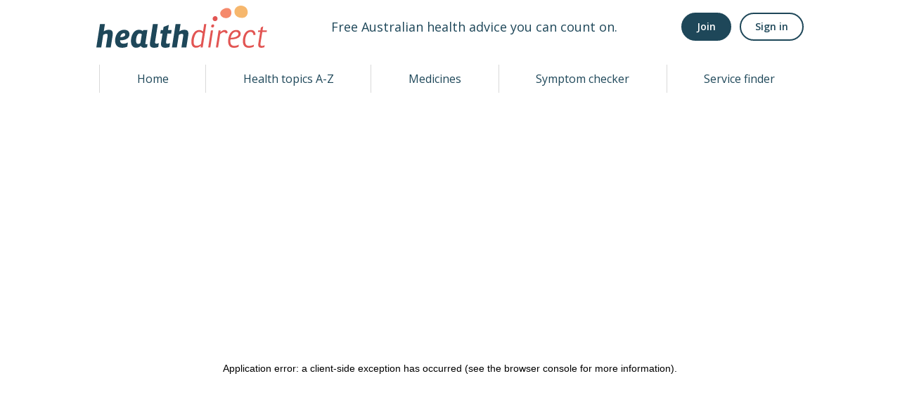

--- FILE ---
content_type: image/svg+xml
request_url: https://www.healthdirect.gov.au/australian-health-services/static/images/caret-down.svg
body_size: 592
content:
<svg width="20" height="12" viewBox="0 0 20 12" fill="none" xmlns="http://www.w3.org/2000/svg">
    <path d="M-8.74227e-07 2.00001C-9.03806e-07 1.66166 0.123473 1.36853 0.370423 1.12061C0.617373 0.87269 0.910504 0.749215 1.24982 0.750188L18.7502 0.750186C19.0885 0.750186 19.3816 0.87366 19.6296 1.12061C19.8775 1.36756 20.001 1.66069 20 2C19.999 2.33932 19.8755 2.63245 19.6296 2.8794L10.8794 11.6296C10.6324 11.8765 10.3393 12 10 12C9.66068 12 9.36755 11.8765 9.1206 11.6296L0.370423 2.8794C0.123473 2.63245 -8.44564e-07 2.33932 -8.74227e-07 2.00001Z" fill="#1E4759"/>
</svg>
